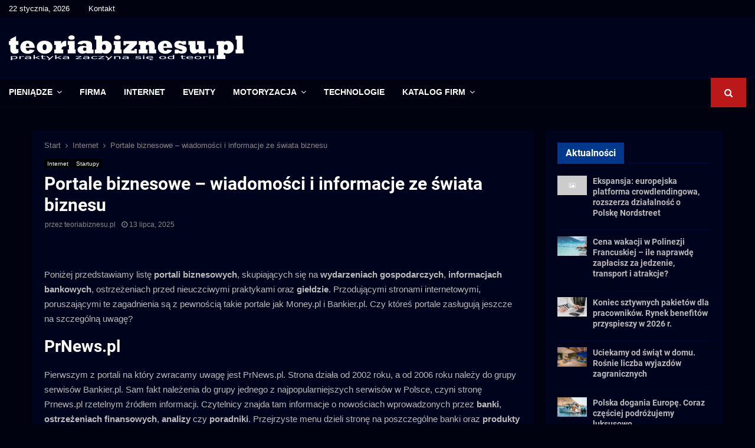

--- FILE ---
content_type: text/html; charset=utf-8
request_url: https://www.google.com/recaptcha/api2/aframe
body_size: 266
content:
<!DOCTYPE HTML><html><head><meta http-equiv="content-type" content="text/html; charset=UTF-8"></head><body><script nonce="51bkpnIh17ceAj52p1MM2A">/** Anti-fraud and anti-abuse applications only. See google.com/recaptcha */ try{var clients={'sodar':'https://pagead2.googlesyndication.com/pagead/sodar?'};window.addEventListener("message",function(a){try{if(a.source===window.parent){var b=JSON.parse(a.data);var c=clients[b['id']];if(c){var d=document.createElement('img');d.src=c+b['params']+'&rc='+(localStorage.getItem("rc::a")?sessionStorage.getItem("rc::b"):"");window.document.body.appendChild(d);sessionStorage.setItem("rc::e",parseInt(sessionStorage.getItem("rc::e")||0)+1);localStorage.setItem("rc::h",'1769076834549');}}}catch(b){}});window.parent.postMessage("_grecaptcha_ready", "*");}catch(b){}</script></body></html>